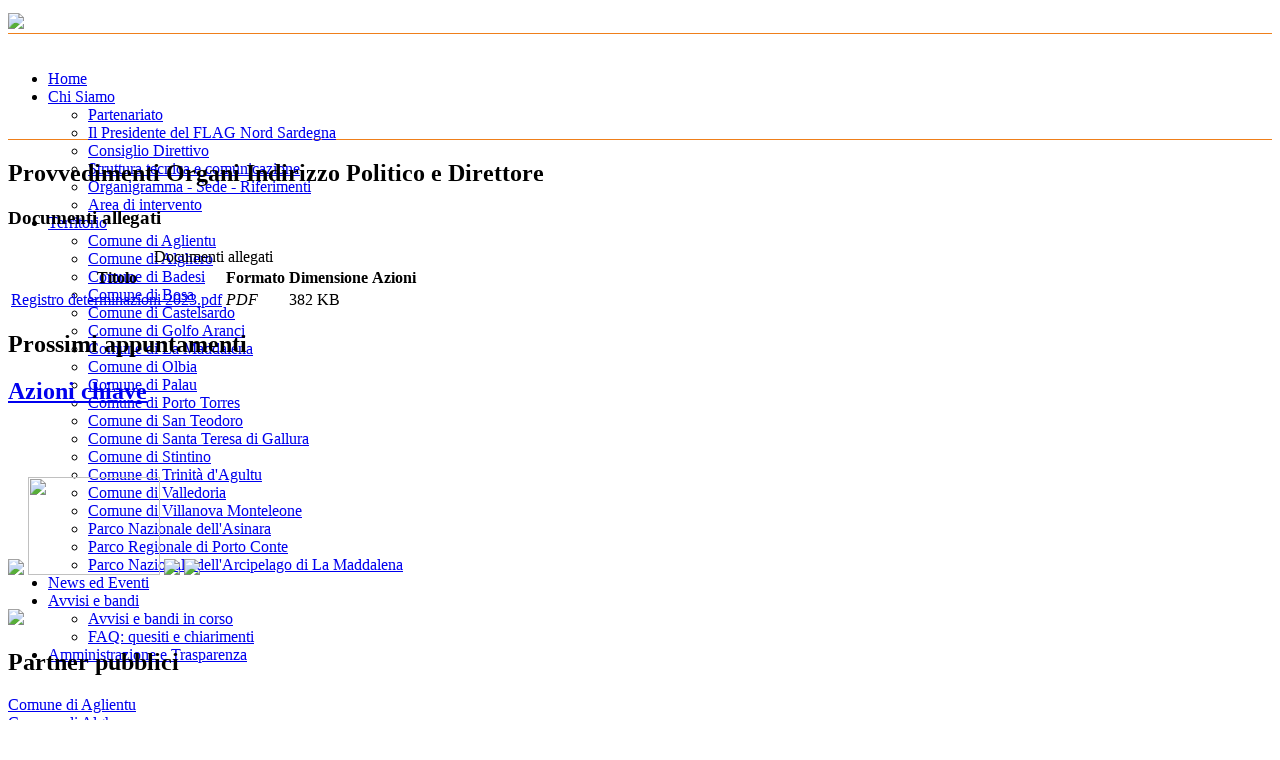

--- FILE ---
content_type: text/html; charset=UTF-8
request_url: https://flagnordsardegna.it/provvedimenti-organi-indirizzo-politico-e-direttore
body_size: 5275
content:
<!DOCTYPE HTML>

<html>
	<head>
				
		<title>FLAG Nord Sardegna</title>
		<meta charset="utf-8" />
		<meta name="viewport" content="width=device-width, initial-scale=1, user-scalable=no" >
		<link rel="stylesheet" href="/template/assets/css/main.css" >
		
		<meta property="og:title" content="FLAG Nord Sardegna" >
		<meta property="og:type" content="article" />
		<meta property="og:url" content="https://flagnordsardegna.it/provvedimenti-organi-indirizzo-politico-e-direttore">
		<meta property="og:image" content="https://flagnordsardegna.it/template/images/logo_share.png">
		
		
	</head>
	<body class="homepage is-preload">
<script src="/template/assets/js/jquery.min.js"></script>	
	
		<div id="page-wrapper">

			<!-- Header -->
				<section id="header">
					<!-- Logo -->
						<a href="/"><img src="/template/images/logo_flag.png" style="width: 300px; margin-top: 5px;"></a>
					
					<!-- Nav -->
						<nav id="nav" style="padding-top: 20px;padding-bottom: 20px; border-top: 1px solid #EF7F1A; border-bottom: 1px solid #EF7F1A; background-color: white; height: 65px;">
							<ul>
								<li ><a href="/">Home</a></li>
								<li>
									<a href="#">Chi Siamo <i class="fa fa-caret-down"></i></a>
									<ul>
										
										<!--<li><a href="#">FLAG Nord Sardegna</a></li>-->
										<li><a href="/chi-siamo/partenariato">Partenariato</a></li>
										<li><a href="/chi-siamo/presidente">Il Presidente del FLAG Nord Sardegna</a></li>
										<li><a href="/chi-siamo/consiglio">Consiglio Direttivo</a></li>
										<li><a href="/chi-siamo/struttura">Struttura tecnica e comunicazione</a></li>
										<li><a href="/chi-siamo/organigramma">Organigramma - Sede - Riferimenti</a></li>
										<li><a href="/chi-siamo/area-intervento">Area di intervento</a></li>
										
										
									</ul>
								</li>
								<li>
									<a href="#">Territorio <i class="fa fa-caret-down"></i></a>
									<ul>
										<li><a href="/territorio/comune-di-aglientu">Comune di Aglientu</a></li>
										<li><a href="/territorio/comune-di-alghero">Comune di Alghero</a></li>
										<li><a href="/territorio/comune-di-badesi">Comune di Badesi</a></li>
										<li><a href="/territorio/comune-di-bosa">Comune di Bosa</a></li>
										<li><a href="/territorio/comune-di-castelsardo">Comune di Castelsardo</a></li>
										<li><a href="/territorio/comune-di-golfo-aranci">Comune di Golfo Aranci</a></li>
										<li><a href="/territorio/comune-di-la-maddalena">Comune di La Maddalena</a></li>
										<li><a href="/territorio/comune-di-olbia">Comune di Olbia</a></li>
										<li><a href="/territorio/comune-di-palau">Comune di Palau</a></li>
										<li><a href="/territorio/comune-di-porto-torres">Comune di Porto Torres</a></li>
										<li><a href="/territorio/comune-di-san-teodoro">Comune di San Teodoro</a></li>
										<li><a href="/territorio/comune-di-santa-teresa-di-gallura">Comune di Santa Teresa di Gallura</a></li>
										<li><a href="/territorio/comune-di-stintino">Comune di Stintino</a></li>
										<li><a href="/territorio/comune-trinita-agultu">Comune di Trinità d'Agultu</a></li>
										<li><a href="/territorio/comune-di-valledoria">Comune di Valledoria</a></li>
										<li><a href="/territorio/comune-di-villanova-monteleone">Comune di Villanova Monteleone</a></li>
										<li><a href="/territorio/parco-nazionale-asinara">Parco Nazionale dell'Asinara</a></li>
										<li><a href="/territorio/parco-regionale-di-porto-conte">Parco Regionale di Porto Conte</a></li>
										<li><a href="/territorio/parco-nazionale-la-maddalena">Parco Nazionale dell'Arcipelago di La Maddalena</a></li>
									</ul>
								</li>
								<li><a href="/principale/news-eventi">News ed Eventi</a></li>
																<li>
									<a href="#">Avvisi e bandi <i class="fa fa-caret-down"></i></a>
									<ul>
										<li><a href="/albo">Avvisi e bandi in corso</a></li>
										<!--<li><a href="#">Avvisi e bandi scaduti</a></li>-->
										<li><a href="/faq-quesiti-e-chiarimenti">FAQ: quesiti e chiarimenti</a></li>
									</ul>
								</li>
								<li>
									<a target="_blank" href="http://cloud.urbi.it/urbi/progs/urp/solhome.sto?DB_NAME=wt00037116">Amministrazione e Trasparenza <i class="fa fa-external-link"></i></a>
																	</li>
							</ul>
						</nav>
						
						<!-- Banner -->
												<section id="banner" class="bannerslide3">
							<!--<header>
								<!--<h2>FLAG Nord Sardegna</h2>
								<p><br></p>
							</header>-->
						</section>
												
						</section>
			<!-- Main -->
				<section id="main">
					<div class="container">
						
															<!-- Content -->
									<article class="box post">
										<header>
											<h2>Provvedimenti Organi Indirizzo Politico e Direttore</h2>
											
										</header>
										<section>
											
																														
										</section>
										
																				<section>
		                                <h3>Documenti allegati</h3>
		                                		                                <table class="Table Table--striped Table--hover Table--withBorder allegati">
		                                    <caption class="u-hiddenVisually">Documenti allegati</caption>
		                                    <thead>
		                                    <tr class="u-border-bottom-xs">
		                                        <th scope="col" class="u-textLeft">Titolo</th>
		                                        <th scope="col" class="u-textLeft">Formato</th>
		                                        <th scope="col" class="u-textLeft">Dimensione</th>
		                                        <th scope="col" class="u-textLeft">Azioni</th>
		                                    </tr>
		                                    </thead>
		                                    <tbody>
		                                    		                                        <tr>
		                                            <td class="u-textLeft"><a class="inline" href="#" rel="337">Registro determinazioni 2023.pdf</a></td>
		                                            <td class="u-textLeft">
		                                                		                                                    <i class="fa fa-file-pdf-o fa-2x" title="PDF"> PDF</i>
		                                                		                                            </td>
		                                            <td class="u-textLeft">382 KB</td>
		                                            <td class="u-textLeft">
		                                                <a class="inline" href="#" rel="337"><i title="Visualizza documento" class="fa fa-eye fa-2x"></i></a>&nbsp;&nbsp;&nbsp;
		                                                <a class="download" href="/scarica_allegato/337"><i title="Scarica documento" class="fa fa-download fa-2x"></i></a>
		                                            </td>
		                                        </tr>
		                                    		                                    </tbody>
		                                </table>
										</section>
		                            		                            
		                            										
									</article>
							
							
														
							

							
						
					</div>
				</section>



<script type="text/javascript">

    $(document).ready(function(){

        $("body").on("click", ".inline", function(event){
            event.preventDefault();
            var dato = $(this).attr('rel');
            $('#spinnerLoad').show(0).delay(20000).hide(0);
            $('#popup_frame').html('<iframe id="frame" src="/scarica_allegato/inline/'+dato+'" width="95%" height="95%" style="border:none"><i class="fa fa-spinner fa-spin"></i></iframe>');
            $("#link_force_download").attr('href', '/scarica_allegato/'+dato);
            $("#reloadAtt").attr("rel", dato);
            $("#overlayAtt").fadeIn("fast").show();
            $("#view_att").fadeIn("slow").show();
            $('html').css("overflow", "hidden");
            var count = 0;
            var timer = setInterval(function(){
                console.log(count+'....');
                if(count==5)
                    clearInterval(timer);
                else
                {
                    count++;
                    if($("#frame").contents().find("body").html() == "" && count < 5)
                    {
                        $('#frame').attr("src", '/scarica_allegato/inline/'+dato+'/');
                    }
                    if(count == 5)
                    {
                        $('#frame').html("Si è verifcato un errore, ricarica.");
                        clearInterval(timer);
                    }
                }

            }, 7000);
        });

        $("body").on("click", "#reloadAtt",function(event){
            event.preventDefault();
            var ap = $(this).attr("tipo");
            if(ap=='ap')
                src = "/scarica_allegato/albo_inline/";
            else
                src="/scarica_allegato/inline/";

            $('#spinnerLoad').show(0).delay(10000).hide(0);
            var data = $(this).attr("rel");
            console.log(src+data);
            $('#popup_frame').html('<iframe id="frame" src="'+src+data+'" width="95%" height="95%" style="border:none"></iframe>');

        });


        $(".chiudi").click(function(){
            $("#overlayAtt").fadeOut("fast");
            $("#view_att").hide();
            $('html').css("overflow", "auto");
        });


    });

</script>

									
						
						<!-- Footer -->
				<section id="footer">
					<div class="container">
						<div class="row">
							<div class="col-8 col-12-medium">
								<section>
									<header>
										<h2>Prossimi appuntamenti</h2>
									</header>
																	</section>
							</div>
							<div class="col-4 col-12-medium">
								<section>
									<a href="/principale/azioni-chiave"><h2>Azioni chiave</h2></a><br>
									
									<a href="#" class="image featured"><img src="/template/images/logo_flag.png" style="width: 200px;" alt="" /></a>
									<p>
										
									</p>
									<div>
										<a href="http://ec.europa.eu/index_it.htm" target="_blank"><img src="/template/images/logo_CE.png"></a>
										<a href="http://ec.europa.eu/fisheries/cfp/eff/index_it.htm" target="_blank"><img style="width: 132px; height: 98px;" src="/template/images/logo_feamp.png"></a>
										<a href="http://www.politicheagricole.it/" target="_blank"><img src="/template/images/logo_min_agricoltura.png"></a>
										<a href="http://www.regione.sardegna.it" target="_blank"><img src="/template/images/logo_RAS.png"></a>
										<br>
										<a href="https://webgate.ec.europa.eu/fpfis/cms/farnet/" target="_blank"><img src="/template/images//farnet_big_logo.jpg" style="margin-top:30px"></a>
									</div>
									<!--<footer>
										<ul class="actions">
											<li><a href="#" class="button">Find out more</a></li>
										</ul>
									</footer>-->
								</section>
							</div>
							<div class="col-4 col-6-medium col-12-small">
								<section>
									<header>
										<h2>Partner pubblici</h2>
									</header>
									<p><a href="http://www.comune.aglientu.ot.it" target="_blank">Comune di Aglientu</a><br>
<a href="http://www.comune.alghero.ss.it" target="_blank">Comune di Alghero</a><br>
<a href="http://www.comunebadesi.ot.it" target="_blank">Comune di Badesi</a><br>
<a href="http://www.comunebosa.gov.it" target="_blank">Comune di Bosa</a><br>
<a href="http://www.comune.castelsardo.ss.it" target="_blank">Comune di Castelsardo</a><br>
<a href="http://www.comune.golfoaranci.ot.it" target="_blank">Comune di Golfo Aranci</a><br>
<a href="http://www.comune.lamaddalena.ot.it" target="_blank">Comune di La Maddalena</a><br>
<a href="http://www.comune.olbia.ss.it" target="_blank">Comune di Olbia</a><br>
<a href="http://www.palau.it" target="_blank">Comune di Palau</a><br>
<a href="http://www.comune.porto-torres.ss.it" target="_blank">Comune di Porto Torres</a><br>
<a href="http://www.comunesanteodoro.gov.it" target="_blank">Comune di San Teodoro</a><br>
<a href="http://www.comunesantateresagallura.it" target="_blank">Comune di Santa Teresa Gallura</a><br>
<a href="http://www.comune.stintino.ss.it" target="_blank">Comune di Stintino</a><br>
<a href="http://www.comuneditrinita.it" target="_blank">Comune di Trinità d’Agultu-Vignola</a><br>
<a href="http://www.comune.valledoria.ss.it" target="_blank">Comune di Valledoria</a><br>
<a href="http://www.comune.villanovamonteleone.ss.it" target="_blank">Comune di Villanova Monteleone</a></p>
								</section>
							</div>
							<div class="col-4 col-6-medium col-12-small">
								<section>
									<header>
										<h2>Partner privati</h2>
									</header>
									<p><a href="http://www.agciagrital.coop" target="_blank">AGCI-Agrital</a><br>
<a href="http://www.agcisassari.it" target="_blank">AGCI – Associazione Generale Cooperative Italiane – Sassari&nbsp;&nbsp; </a><br>
<a href="http://www.agcigallura.it" target="_blank">AGCI – Associazione Generale Cooperative Italiane – Gallura</a><br>
<a href="http://www.alpaa.it" target="_blank">ALPAA</a><br>
Associazione Armatori<br>
Associazione Coordinamento Imprese pesca<br>
Associazione Gestione Risorse del Mare<br>
<a href="http://assonautica.ss.camcom.it/" target="_blank">Assonautica</a><br>
<a href="http://www.confcommercio.it" target="_blank">Confcommercio</a><br>
<a href="http://www.confcooperative.sardegna.it" target="_blank">Confcooperative Federcop UNIONE REG</a><br>
<a href="http://www.sassariolbia.confcooperative.it" target="_blank">Confcooperative SS-OT</a><br>
<a href="http://www.sassari.coldiretti.it" target="_blank">Coldiretti</a><br>
<a href="http://www.confapisardegna.it" target="_blank">Confapi Sardegna</a><br>
<a href="http://www.sassari.coldiretti.it" target="_blank">Federazione Provinciale Coldiretti Sassari</a><br>
<a href="http://www.federcoopesca.it" target="_blank">Federcoopesca SARDEGNA</a><br>
<a href="http://www.federcoopesca.it" target="_blank">Federcoopesca Confcoperative</a><br>

Re.Mar.te<br>
Biotecmar scarl – Olbia<br>
<a href="http://www.ostricola.it" target="_blank">Compagnia Ostricola Mediterranea – San Teodoro</a><br>
Consorzio Molluschicoltori Olbia<br>
Consorzio Pescatori Golfo dell’Asinara – Porto Torres<br>
Cooperativa di pesca “La Poseidonia” – Castelsardo<br>
Cooperativa Pescatori Algheresi “Il Golfo e la Laguna” – Alghero<br>
Cooperativa&nbsp; Pescatori Longonsardo – Santa Teresa Gallura<br>
Cooperativa Pescatori Nettuno – Bosa<br>
Cooperativa Stella Maris – Bosa<br>
Cooperativa Pescatori Stintino – Stintino<br>
Moromar scarl – Olbia<br>
Palmadoro srl – Stintino<br>
PMP Mare scarl – Olbia<br>
<a href="http://www.rumantonioeumberto.it" target="_blank">Rum Antonio e Umberto snc.</a><br>
Società Cimino Armando e Cimino Alberto Davide<br>
Società Cooperativa Il Faro – Olbia<br>
Società Cooperativa Nuova Olbia Mitili – Olbia<br>
Società Cooperativa Piras Mitili – Olbia<br>
Società Cooperativa Santa Barbara&nbsp; Bosa<br>
Società Cooperativa 4B – Olbia</p>
								</section>
							</div>
							<div class="col-4 col-12-medium">
								<section>
									<header>
										<h2>Socials</h2>
									</header>
									<ul class="social">
										<li><a class="icon fa-facebook" href="https://www.facebook.com/flagns"><span class="label">Facebook</span></a></li>
										<li><a class="icon fa-youtube" style="background-color: red;" href="https://www.youtube.com/channel/UCkRvdZ7EJhu6Mdmd1LIU9hQ"><span class="label">YouTube</span></a></li>
										<li><a class="icon fa-instagram" style="background-color: purple;" href="https://www.instagram.com/flagns/"><span class="label">Instagram</span></a></li>
									</ul>
									<ul class="contact">
										<li>
											<h3>Indirizzo</h3>
											<p>
												Via Spalato 8, edificio 6<br>
												07041 Fertilia (SS)
												
											</p>
										</li>
										<li>
											<h3>Mail</h3>
											<p><a href="mailto:info@flagnordsardegna.it">info@flagnordsardegna.it</a></p>
										</li>
										<li>
											<h3>PEC</h3>
											<p><a href="mailto:flag@pec.flagnordsardegna.it">flag@pec.flagnordsardegna.it</a></p>	
										</li>
										
										
									</ul>
								</section>
							</div>
							<div class="col-12">

								<!-- Copyright -->
									<div id="copyright">
										<ul class="links">
											<li>&copy; FLAG Nord Sardegna - CF 02519750901 - Via Spalato 8, edificio 6, 07041 Fertilia (SS)<br>
																						</li>
										</ul>
									</div>

							</div>
						</div>
					</div>
				</section>

		</div>

		<!-- Scripts -->
			
			<script src="/template/assets/js/jquery.dropotron.min.js"></script>
			<script src="/template/assets/js/browser.min.js"></script>
			<script src="/template/assets/js/breakpoints.min.js"></script>
			<script src="/template/assets/js/util.js"></script>
			<script src="/template/assets/js/main.js"></script>
			<script src="/template/assets/js/scroll2fixed.js"></script>
			
			<link rel="stylesheet" type="text/css" href="/template/assets/css/jquery.cookiebar.css">
			<script type="text/javascript" src="/template/assets/js/jquery.cookiebar.js"></script>
		
			<script>
			$(document).ready(function() {
				$.cookieBar({		
					autoEnable: false,
					expireDays: 60,
					fixed: true,
					bottom: true,
					zindex: '999999',
					acceptText: 'Accetto',
					message: 'Questo sito utilizza cookie tecnici, analytics e di terze parti. Non viene eseguita la profilazione utente. Proseguendo nella navigazione accetti l’utilizzo dei cookie.<br>'
				});
				
				
		        // Dock the header to the top of the window when scrolled past the banner.
		        // This is the default behavior.
		
		        $('#nav').scrollToFixed();
		        
		
		
		        // Dock each summary as it arrives just below the docked header, pushing the
		        // previous summary up the page.
		
		        var summaries = $('.summary');
		        summaries.each(function(i) {
		            var summary = $(summaries[i]);
		            var next = summaries[i + 1];
		
		            summary.scrollToFixed({
		                marginTop: $('#nav').outerHeight(true) + 10,
		                limit: function() {
		                    var limit = 0;
		                    if (next) {
		                        limit = $(next).offset().top - $(this).outerHeight(true) - 10;
		                    } else {
		                        limit = $('.footer').offset().top - $(this).outerHeight(true) - 10;
		                    }
		                    return limit;
		                },
		                zIndex: 999
		            });
		        });
		    });	
			
			
			
			</script>




<div class="overlayAtt" id="overlayAtt" style="display:none;"></div>
<div id="view_att" style="display: none; text-align:center;">
	<button class="chiudi Button Button--info" style="margin-top: 2px;" title="Chiudi">X</button>
	<div id="popup" style="height: 99%; overflow: auto;">
		<p style="text-align:left; margin-left: 20px;margin-top:15px; font-size: 0.7em; width: 70%">
		<img src="/template/images/logo_flag.png" alt="FLAG Nord Sardegna" style="width:200px; float:left; padding-right:5px;" >
		<span style="display:block;text-align:center">
		<button class="Button Button--info u-text-r-xs" id="reloadAtt"><i class="fa fa-refresh"></i> Ricarica</button>&nbsp;&nbsp;
            <a id="link_force_download" ><button class="Button Button--info u-text-r-xs" ><i class="fa fa-download"></i> Scarica il documento</button></a>
		</span><br>
		<div id="spinnerLoad" style="margin: auto; display: none;"><i class="fa fa-spinner fa-spin"></i> Se il documento non appare entro 30 secondi clicca su "Ricarica" oppure scarica il documento</div><br>
		</p><div id="popup_frame"><iframe id="frame" src="" width="95%" height="95%" style="border:none"><i class="fa fa-spinner fa-spin"></i></iframe></div>
	</div>
</div>






	</body>
</html>